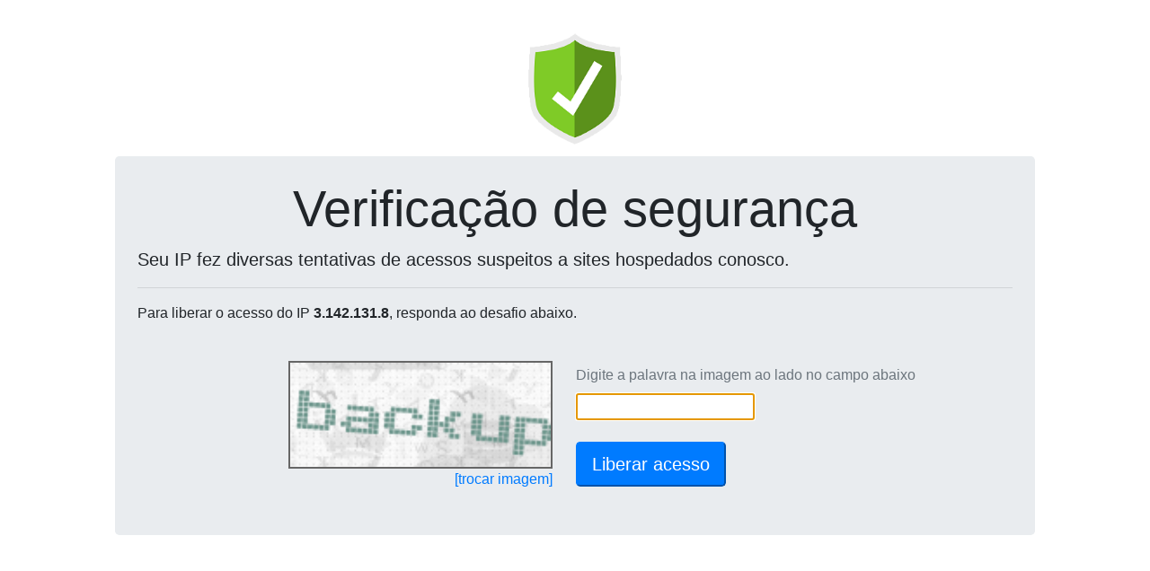

--- FILE ---
content_type: text/html; charset=UTF-8
request_url: https://prismaplast.com.br/_loadinfo-123908120/
body_size: 24
content:
document.getElementById("captchaServidor").value="179.188.55.74";document.getElementById("captchaDominio").value="prismaplast.com.br";reloadCaptcha();

--- FILE ---
content_type: text/html; charset=UTF-8
request_url: https://wp-captcha.uni5.net/_recaptcha-123908120/
body_size: 8667
content:
var captchaDados = {"captcha":"iVBORw0KGgoAAAANSUhEUgAAAJYAAAA8CAMAAACzWLNYAAADAFBMVEX\/\/\/9rlYvz8\/Pe3t7s7Oz19fX4+Pjf39\/39\/f9\/f3y8vLj4+Pi4uLLy8vNzc3g4ODMzMzc3NzT09PKysrW1tbb29vU1NTX19fd3d3h4eHOzs7Pz8\/S0tLGxsbFxcXZ2dnJycnq6uru7u78\/Pz09PT29vbt7e3r6+vo6Oj5+fn7+\/v6+vrl5eXk5OTm5ubn5+fa2trY2NjQ0NDv7+\/w8PDx8fH+\/v7V1dXR0dHp6enHx8fIyMjCwsLExMTBwcG9vb3AwMC\/v7\/Dw8O5ubm6urq+vr6IqKB9oZmzyMONraV8oZigurSOrqafurOivLaPr6exxsGyx8Lo7eyNrKXp7u20ycTn7OvW4N7B0c3T3duMrKSPrqeuw76OrabF1NGZs63i5+Z7oJeYs6yvxL\/U39ywxcDU3tzE1NDC0s6euLKfubPR3NnP2tfs8fDZ4+HV4N2mu7bX4t+ovbje4+Kpvrnl6unL1tOrwLvm6+qeubLg5eSIp6CnvLfD08+LqqOHpp+Mq6SYsqy\/z8uhu7WLq6PR1tWKqqKswby2xcLN19XGzMrb4N\/T2NeatK57n5eVsKmftK96npbp7+3F1dGZtK3D0s\/b4d\/j6efi6ObO2NaQq6SSrKa6ysZ6n5bQ2tilurXS3drEzsy8xsR8oJjh5uV9opm5ycWqv7rG0c7c4uC3wr\/W29qtwr3X3NvR29m3x8O1xcF5nZWbta\/A0MyXsauctrCbtq94nZR5npXk6ejDzsu+zsqDo5vI0tC4yMTM19Tf5OPU2diqura7ysfH19OJqaGKqaLV29nHzcu6xcKFpJ3N09GQr6jG1tK0w8C7xcPa396juLPq8O65yMXCzMqGpZ6JqKHd4uHAz8za5OKhvLXX4d+htrGVr6nJ1NHZ3t3EycjL0M+2xsLH0c\/L1dO2wb6kubSxwL3F0M3K1NK7y8e\/ysees66dsq2qubbBy8mar6q\/[base64]\/DDqbTqWKZmq7Nj43xeRPFHOuWomglCbjnMSYyGjMvFKXKY3XtyFFMqFNxRvBL3It6YWC3a8dhSPBOL65Vshx5cYcxuxSZJ8uEa91xd6orWlfXuspKf+v8\/[base64]\/[base64]\/[base64]\/QqThWrUV1skoE2Mt53veXQZb2OCE4wSxS9RPUisyfaO9I+T4FBVnF1KhIxdUpZY3HLQWLkUITKc\/G+GxDSy8KI5apMjCiOA88PcR\/[base64]\/kaRSonVYYYuQDrl28rTxsC6uj3osBDvdHvFQNKwTokFEwIQyufLl0PNVlVdNJYpADNm3PVWsSJt7D4Uoy71eHLGISrnN4thzxFr2EBFUmThypnIqs7xBVBGJa7Bcpq0UxRVo5leqWtpN6cQoO+aJogziAAwUX0ilwI\/[base64]\/0dSheSMLJ27ljVeLMtzbS5rGyG3A8GgeRYEcUt8OqwyHKcKIXwSF4c2W3zQU7WhLW9glChVY63Lq1Uwfz5uxbnabtZmVH0QxiPTkuXmECBXUBEoQU1GOmJKgDyStRo5cHGhNj9slciE5GogpvdhW3dMp\/\/J\/MXvKVJslRTMi2z\/TxButt+GyMHbiS3XFW5iuYG3oJSrNMBs914775L\/vnaGg8gY8X84uK2QpLmzkPPIm5L3zKwpVbZXPRkKCkUL4x7TlW7oayKqljWogdueapaw4TEnRor9CJHYq4Mj7E6t7plwVcX32qlCCtJrZxnmW5LftDYFY\/dyJuREH0S0jOzA8sgWsehrhvvfsf6\/kvWvQziWPF\/um2+Ubm2dcJQZgxqV\/[base64]\/x4HSgQ9oPQK3pWDbrtRvdJvnuhYkWloCM18CglLeJCOzlaHWNOHmIJbbGnsxBGBR5\/J37L1iz54rr7ri8ohySH+wOgdfi2UhdxQuqJG4iw24MsTQt1tRbd9oI2v\/AdWZmiljNF\/YPFTPCUHwahW0Yaqd17Zq7twiSWC6z4PEyDUHoxQPpIzDo+tmtwrBid4y+NPqYqvsnbiCrYzZFYKwXxAuEYR3HhDWDh469K6rD\/68VEcq2nAMk8cSrey1Pq8VbN9axnph24nBvJj2WCyKWZKUEBr4E3LDoT89sbZGarVajkUHPYM3UjeR7MBJbUmybahXAtr7UpNndpWMi1KFZtdi3Wo0FoHFp77WCSWy\/C5BWJ99X7QmbLxbEK4RhGvBqSi2ZNF7aP+nP\/PwB8OogXbrcD4T7MdgoRcgZB0jU0adxuQ1s6DuFmVrz62vn7gdifB7bFLzZiQ1\/rC0\/SLI+chuslFTZUMtawopCIaSY2zJ6qDgpaPbpdONPZYQ7k+kjlx3OlccXn\/P+voV1+2\/\/vDeG25ca6G7iiJRqH9yqyDcIAh3HhAe2XPgwHUnLvtNraFgFPa1vv+qa99zf1T7WiDLTTX2GBwqPv6nu4VDrTsmsR2U3AYDIDBOHnA7CbiT8zLTLRBNarjko5q6pcMdR0IX9\/0SJsUOArXpuF68vEcQDgvCla3TRwV47L2HD17+vn+JJi0z8X5BOCgIx3YLv7V3lur3N5YatyqGAG5EnVwsrO2\/+A\/+8MlTT0dhHcqXP\/JbQP0AmnPkiVWD3OV24weOzRMJqcxzyXHSZAwIc4yOJfeNwq8Qj+Pkki\/BCMPgw+p04o7r\/mzBK0KmgrMVCy+ZhfkLEfyS59306fsfPf2RPSdu3LvW5vkXStn14ASjT84uuhhpB5rY2FfBCjG8\/NCN\/2PPnl9H0Xoxx7KIRZJyifNUasCshsPwAxYEKGXQ0wbo4U+YHJ0SP\/1GrETPFWnHC4h7083r7z985F95oQmrklTixYJwiyDcKtIEY0zi5c209kiGGfyz65d97t89xmLl2v37P3PqyFN\/tH7lweMnTqy1Yf1xGHpa+N5ZsMfhi\/yq\/LOTxx59+fRj0sQP7EGe5AVa9sTPfbMJsqmdNn3O7RVAWTicF3kj9aUgU2CcrLjTYz350Aydy0mY2g70OXzX4etvu+XoL5IQkxm3RG6nZa\/tjTFgfFwQbnKj\/bMrHoVZw5AGIbzp4OEXrvh5VOaVggAJXHfdiHDpE4JwShBuw5wv+Y+dPPPULY+\/Yk0kB\/ksfVDNQW7xP8AHVMvZy+E2PKtHOh0vZpCFDwjCB+WY8xIjQ7hbWLtBWGuNU5k99tseJIZjLEXbOTDD4uei3t5ZWLdhrmu7q+ue+Fn59ti1+\/dcu37wFd\/3YdzObLRhPeCXDS9vm4X4clEEfgChyO+6+\/a\/fO2Zb2PoK33uc7uyuc2lauaqadipMYZev77\/uhs\/gJYN\/wTWQxIP7BOEZUZQO+D76XvueXDf3t859cR7fu2a373r1J5fJez916y\/b89lt7oIavZ1aBbW5dTdM+PZL8WivLlx8OiZ082f3wcZ5bx6AvcRhO8ng8ABs3z7tdn\/\/8zyP3jsC7edOvK9zz7wbacBdrykPSgq\/DldEw7t2\/hQxWgAO4C58fDtv7R+7MNMyk0uo9qOzu5wMxrn7wkbZ4Q1EmoI4xuC8CcGotIJ7SWX3\/bNb+3Z\/4sGuXEG42fjSBSEL5wV7uGTlAeFI\/Ev3\/LQ\/\/6rm19tVoMqW0Fxvi4IRwThCan\/iiD8SBDuRrUfEzZO3fH8Mzde9nTcabMgICxho8aok45yNXJQ+ofuOF7a+Qfvy\/7955984tjG6RkaWGffMUFAB3uHsHY1wsJchR7Tzi6co64Zja66bP+nT++5NQz\/5OTZxzeE54PM0ScGEoUYfkUQ\/nqyazxWuspA\/5vXf\/DD1w\/eV\/PXZnzFAsfuETavnq1zE+1gqCf7937kxJ2XooeHlqWJ6kdnjegkV9macOedX7zDD3xe3vqlq778mfX9Xzl68T44pOsfP\/3EB\/bCw2HUkh2O0rYjEWpKD8yK+LLda3947OWn+He+m9nJQmGnafflGSh\/O3\/BtFjpTwcrbwjCD6AqtnPX0aNP3XLke988+tqpM09+4Z4Ww1d4B+7pchB536WnDu9Zf9\/H7vrXH1f\/zdV3X7+28W5ILnTpncJm7kNj4tAuLEF48o47LoE13C08+6G1A2JFMWrYDoluzbxWtWJ2h7D2szyiNB4P+nq\/aYpiRzEp\/u4bb\/7wzR\/9n9Xzh2Z7aDZ9URB+LAg\/MYPTs408kfKybDAW6d86sv\/+B1ovf+1MyI\/fI6z98gzpWzbuvZ5W3cYhN++97szvnwy01dwuEz\/7Ej4FCQ9pIwgfelFYQ8OhNBW9SEG8L+07IY+966+5\/Zm7z\/zFoQ2U3YPFNr5ajJTpBcVo8lPwWxD+7\/w\/mwxW3lIMRn\/\/\/\/7h\/\/\/4x9+Z7DqDQhCEb41sx57UFV853sbQCSPyq3sv\/bU14RMbwqFDMx5Cy389pprfzsjepR8+cvPRo1\/92lP\/4Wn91r3H\/+PmxiUw2+t3P3H1gX2eWldeJUk1GhEk41JRVjeEfYc2jnVT43sPHb3rf\/6vP7f6RqAsmNPB88JZ5PG7o7nJsF\/0x4Ozwtk3hLMXjPJXTj\/+vVNHP6450IYGSvFSi14H7YXCrhJHve+T9z\/wseve86nfePCOzX\/rik4i1YzJgnD1prB5ZqY6649sPnPyhv\/Eohi97NJ37j94zeHfufJ9t97vffvJM1euPXIDjD3SfqmwqRnWkdkVp4LhUmCYWp6de\/PNc2+8YU6HZnc8GEyGZ4XnPywIuZ\/eOfvg0zlUABx17K8c\/ebDb3Yc1eu0MzFDPljr3svAr8FeGa0scBy+Kdy9KTz73EwmfvZ9GQ1V3uSoi41ZPwQB1nc\/cmWJYcirDt9w\/Zljx9D0Ts9We4ZnsFr9PPA3hedObr5kYYS1jK6OsI9+7eixk6liPSfcA3X4bag+HH7lOPcIG1cLHRnDWWRg4NYw12Ooo6ad+2PC+NQP8qUmg9D858\/9l69+7Wv\/9erjDz6\/idUO9+Q+zOu9wt5HWmjasADNRwxVFru\/CT07efIoau\/jD9\/1yveP3hcMsiA4rxiMUdrPCZu2P+ClP0QEoOlFv\/\/yZLD10VtOnz5zxh773IE\/k4p7hDufFzqRyjDNwEe3xzvoh3Hp2IEOtU38RtKDJrPyBmLf5F3bDzDk8a9XXEpt31Vd+ZMvfOm9\/+2Zq27c+5U\/WPvvnKqeg059uyCc0RtJShvI0anNLz7opKujQnn95aO\/\/PyHp9ZCaqR9c\/R1QYBEvIiaRBgXbRyTEtsvE8mp8lNHX7v5uY435nKohUTWmEzH6D6pFNgLktQUTW737bxZyDJ7RbezBbjdVT3XV60Gbb+Mk1j2TJmKmkwiLYxpw2TPeuETz55D2pckP9+WPTTL+aONdd606G9dGT3\/0zfffPMHD597+O0\/KX7y3G+cO3v25eloK2B8Ubg3KXQ96NdOM0FRP3+yU5eVTFqz2R5ntQMrK9EymzzAK0dk8CDI6o4FPcit1YHWjsZplkusF4YEYyttD+AoaX097KyTN4EU+HaZ21mSvnr3mWfu3LzNb1aKUVFMseDLZ2f1CKX4lbNn\/\/qnnzo3HY1PfeGbxy96Ngv0JE\/sqvwcmokgdCpeqaw9ngxZq9jQ\/NAJJF8DNlmDAd0Oktxv5gdGpmxd6iq5lim6pedyiHm2YoyoskzkmC3HyGp7ZINt4EdX17Mudub7DXJfTIajYghNeOP3hBeho28Kwl\/N1PRH\/RW0lNuf\/dDtR2556NWPvfrRp4OPnznzzOZmp\/YdkUle6TntwbkbuWJU+YltWpadZWmT+bodSPZKd5umry6OkiQYZ1rSbTxRdiEuRJTRDOKqF4U0oqLNG9\/J\/ayYLA0X0ixxfBuV2BTTLavQrsnK4Ltf\/84Pz537u5c+9Q8vnkVY3xgM\/nhWMMfvFe5990zuv7+x8ZUUw76ZS6JOiRxAIbIoZn7oSQvp2CzyPFlofG0pbZqVnfr2hfn+ZEuSJEt6V19x\/[base64]\/\/q0y989C\/\/[base64]\/gWD\/mCnOSwuhG78\/ScOvvL6kY+mfUvRcJk2sR1\/knS80hbD9lkoplW0xA4R44hQEZz2MKpjx3nS2E2KwrdFtVRFNjETGZG7tNc+0qKz51xo3m63zKWlHOIAKcVI6BdTxeYOLKSvTKYrOxaL\/sK2baNxMZoWowF+oAQm00H\/U7P6+2wW5LktVTxPgHfgdyi1K9ltn4+VNJZ7NYQRXieMkAldARMgE8hcluVZgu7W8FCsbat9phL3qEhlj9cVPg2eMR8hoPSkIB8rTWqNA9\/BSG9LmTaZ9Bfntm5bLYamaRYIpz8arfSLSStmb8ws3gs2hlgOj5tn7VzUdJgI+4DpqZYg9XW4LMLktMflUo54lByrQG85mJsCBAzCgVnVYRUtx14U0TL0ZJtCgyOXeD5vYAN8jM\/pdGl1YdpNTcuYaGZmLo4m09XJ1BxOBuNhtzuGNxwsIJH9yWi46+mnH\/[base64]\/3RAKOi54xKrIWqUh2YwpWsrptpxGJRO47DWStlYKxMrHM7tQwxvPz\/fnhWFEMTRktrEwmxY7+ZDBcmUz7\/Qk8\/XDn1oVRYLc9qqxK+Dvf5iCY02Et5aN2OvZYTNyQ6P6k6sl1CWfIltsHEr5D2qNLNORQ9S0jT8V4OY4wZMZiLHq0B8tIoHqkys3Jtm19xGJOtXQwmCpjK1W2rLytUCxNsyxdV0bD4eLi3MrUROdGUOZkbstopDWOlliV7\/iqwzH32zbPOqqkqpj2YAfQeIjcIV5i+iXYVIXoxTGJatFpn57EYiSWfmmmVsAiOAZXXo6pE\/ZCL4xDORKj2h4uTJXpYGFsKPpgMi76UPa0O5jb2e9aSjLOjBTMWti+sDoYFROlsJRM90ejpSJrNFRUUDpO4JR1UlZq2nR41xcjnTExoUAKux43K\/oECQFniAVnkdQlsVjENOykb010U6JugxbVUDlM2vNUj5JuJLPRdJu1aFnTnQuGsnU66W+fFHMWtGrhgv42ZHVVUcY7i2mxa6mbDmGaBg1vFqwdq\/NWoq0mWjJGzQ5g0scN9\/scfqv0SMsuNZqdfaIaBhbyXLdP1GVR9lglgzyew9W6GQwGRhC1rQr16i7LIXLH2kO42Nes6dAwFcsarXYHmE+nAzjlgbk0Gu\/YgRxmencymPSLYjCcoMHAkKNXtugtZUagp5kl2RihJCSwqmCN\/xHoGbbNz16FLAAAAABJRU5ErkJggg==","hash":"c48888de96f28cf484a7c353692a51d8ed8229c78bbea21b1227bc31386224c09bdb52cd415210c978fe850009a2e045=="}
document.getElementById('captchaPlace').innerHTML = '<img height=120 src="data:image/jpeg;base64,'+captchaDados['captcha']+'" style="border: 2px solid #666;">'
document.getElementById('captchaHash').value = captchaDados['hash'];
document.getElementById('ipText').innerHTML = ' do IP <b>3.142.131.8</b>';
document.getElementById('ipText').innerHTML = ' do IP <b>3.142.131.8</b>';
document.getElementById('captchaText').focus();
document.getElementById('captchaText').value='';
document.getElementById('btnSubmit').disabled=false;
